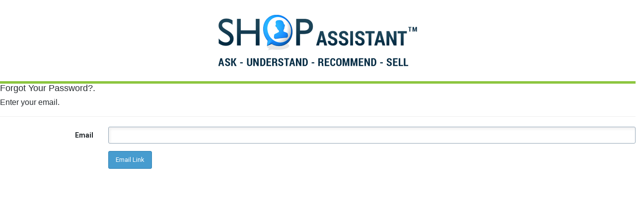

--- FILE ---
content_type: text/html; charset=utf-8
request_url: https://create.onlineshopassistant.com/Account/ForgotPassword
body_size: 2494
content:
<!doctype html>
<html>
<head>
 <meta charset="utf-8">
 <title>Forgot Your Password? - Shop Assistant</title>
 <link href="/Content/css?v=e79xNIul05O73MQNYg4-dUvdiVr6xASf8MXTEgNucN81" rel="stylesheet"/>

 <script src="/bundles/modernizr?v=wBEWDufH_8Md-Pbioxomt90vm6tJN2Pyy9u9zHtWsPo1"></script>

 <script src="/bundles/acc?v=5i5fgtSZKjDawsa8TTrzaLVyYHiKL99pmjsv6RN794E1"></script>

 <link href='//fonts.googleapis.com/css?family=Roboto:500,300,700,400' rel='stylesheet' type='text/css'>
</head>
<body>
 <noscript>
 <div class="warningbar" id="warningbar">
  <div>Advanced features of this website need JavaScript enabled in your browser. To do this, please follow <a href="https://enable-javascript.com/" target="_blank">these instructions</a>.</div>
 </div>
</noscript>
<!--[if lte IE 8]>
  <div class="warningbar" id="warningbar">
  <div>
   <strong class='error'>Error:</strong> Sorry, because your web browser is from 2009 or earlier, it won&#8217;t work with these pages. Please <a href="http://browserupgrade.info/how-to-upgrade/" title="Browser Upgrade &#8212; How to Upgrade">upgrade</a> then try again.
  </div>
 </div>
<![endif]-->

 <![if gt IE 8]>
 <section id="login-header">
  <div id="login-logo-wrap">
   <img src="/images/Shop-Assistant-logo.png" width="736" height="191" alt="Shop Assistant logo" />
  </div>
 </section>
 

<h2>Forgot Your Password?.</h2>

<form action="/Account/ForgotPassword" class="form-horizontal" method="post" role="form"><input name="__RequestVerificationToken" type="hidden" value="wEivFhs9nV1DjYEa-zSXsfWsTsykVzNRl2wIMlzmMXiucTP5xzbiPEHXZfX4cRfUTSzpA2ce_N0VQ9mjdLCBXIacJAGrxpYn-f6tZs2tr9Q1" /> <h4>Enter your email.</h4>
 <hr>
<div class="validation-summary-valid text-danger" data-valmsg-summary="true"><ul><li style="display:none"></li>
</ul></div> <div class="form-group">
  <label class="col-md-2 control-label" for="Email">Email</label>
  <div class="col-md-10"><input class="form-control" data-val="true" data-val-email="The Email field is not a valid e-mail address." data-val-required="The Email field is required." id="Email" name="Email" type="text" value="" /></div>
 </div>
 <div class="form-group">
  <div class="col-md-offset-2 col-md-10"><input class="btn btn-default" type="submit" value="Email Link" /></div>
 </div>
</form>

 <script src="/bundles/jquery?v=FVs3ACwOLIVInrAl5sdzR2jrCDmVOWFbZMY6g6Q0ulE1"></script>

 <script src="/bundles/bootstrap?v=2Fz3B0iizV2NnnamQFrx-NbYJNTFeBJ2GM05SilbtQU1"></script>

 
 <script src="/bundles/jqueryval?v=hEGG8cMxk9p0ncdRUOJ-CnKN7NezhnPnWIvn6REucZo1"></script>


 <![endif]>
</body>
</html>

--- FILE ---
content_type: text/javascript; charset=utf-8
request_url: https://create.onlineshopassistant.com/bundles/acc?v=5i5fgtSZKjDawsa8TTrzaLVyYHiKL99pmjsv6RN794E1
body_size: 131
content:
$(document).ready(function(){var n=300,t=!1;$(document).on("touchstart click",".acc-btn",function(){if(!t){t=!0;var i=$(this).index(".acc-btn"),r=$(".acc-content-inner").eq(i).outerHeight();$(".acc-btn h1").removeClass("selected");$(this).find("h1").addClass("selected");$(".acc-content").stop().animate({height:0},n);$(".acc-content").eq(i).stop().animate({height:r},n);setTimeout(function(){t=!1},n)}})})